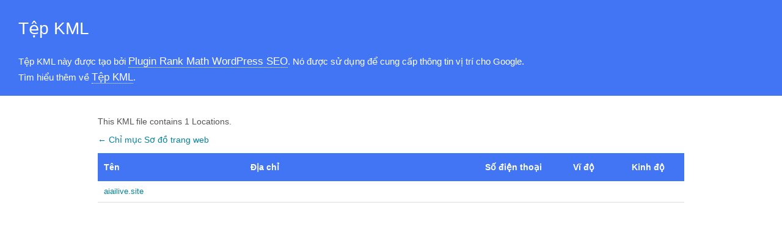

--- FILE ---
content_type: text/xml; charset=UTF-8
request_url: https://aiailive.site/locations.kml
body_size: 363
content:
<?xml version="1.0" encoding="UTF-8"?><?xml-stylesheet type="text/xsl" href="//aiailive.site/main-sitemap.xsl"?>
<kml xmlns="http://www.opengis.net/kml/2.2" xmlns:atom="http://www.w3.org/2005/Atom">
	<Document>
		<name>Locations for aiailive.site</name>
		<open>1</open>
		<Folder>
			<atom:link href="https://aiailive.site" />
			<Placemark>
				<name><![CDATA[aiailive.site]]></name>
				<description><![CDATA[Aiailive - Aiailive.site - Tải App Aiai live Xem Gái Xinh Show Hàng 18+]]></description>
				<address><![CDATA[]]></address>
				<phoneNumber><![CDATA[]]></phoneNumber>
				<atom:link href="https://aiailive.site"/>
				<LookAt>
					<altitude>0</altitude>
					<range></range>
					<tilt>0</tilt>
				</LookAt>
				<Point>
				</Point>
			</Placemark>
		</Folder>
	</Document>
</kml>

<!-- XML Sitemap generated by Rank Math SEO Plugin (c) Rank Math - rankmath.com -->